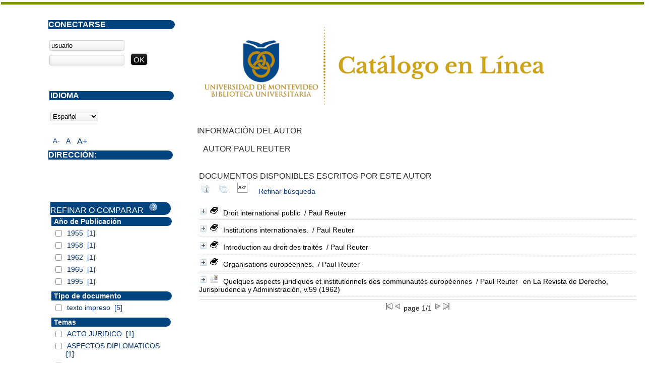

--- FILE ---
content_type: text/html; charset=iso-8859-1
request_url: https://opac.um.edu.uy/index.php?lvl=author_see&id=114
body_size: 9663
content:
<!DOCTYPE html PUBLIC "-//W3C//DTD XHTML 1.1//EN" "http://www.w3.org/TR/xhtml11/DTD/xhtml11.dtd">
<html xmlns="http://www.w3.org/1999/xhtml" xml:lang="fr" charset="iso-8859-1"><head><meta http-equiv="content-type" content="text/html; charset=iso-8859-1"><meta name="author" content="PMB Group"><meta name="keywords" content="OPAC, web, library, opensource, catalog, catalogue, catálogo, biblioteca, bibliothèque, mediateca, librería, médiathèque, pmb, phpmybibli"><meta name="description" content="Catálogo en línea ."><meta name="robots" content="all"><!--IE et son enfer de compatibilité--><meta http-equiv="X-UA-Compatible" content="IE=Edge"><meta name="viewport" content="width=device-width, initial-scale=1, maximum-scale=1"><title>Catálogo en línea </title><link rel="stylesheet" type="text/css" href="./styles/common/common.css?1490793538"><link rel="stylesheet" type="text/css" href="./styles/common/font-awesome.css?1490793538"><link rel="stylesheet" type="text/css" href="./styles/common/open-sans.css?1490793538"><link rel="stylesheet" type="text/css" href="./styles/common/record_display.css?1490793538"><link rel="stylesheet" type="text/css" href="./styles/um/um.css?1600787448"><!-- css_authentication --><link rel="SHORTCUT ICON" href="images/site/favicon.ico"><script type="text/javascript" src="includes/javascript/drag_n_drop.js"></script><script type="text/javascript" src="includes/javascript/handle_drop.js"></script><script type="text/javascript" src="includes/javascript/popup.js"></script><script type="text/javascript">
	  	if (!document.getElementsByClassName){ // pour ie
			document.getElementsByClassName = 
			function(nom_class){
				var items=new Array();
				var count=0;
				for (var i=0; i<document.getElementsByTagName('*').length; i++) {  
					if (document.getElementsByTagName('*').item(i).className == nom_class) {
						items[count++] = document.getElementsByTagName('*').item(i); 
				    }
				 }
				return items;
			 }
		}
		// Fonction a utilisier pour l'encodage des URLs en javascript
		function encode_URL(data){
			var docCharSet = document.characterSet ? document.characterSet : document.charset;
			if(docCharSet == "UTF-8"){
				return encodeURIComponent(data);
			}else{
				return escape(data);
			}
		}
	</script><link rel="stylesheet" type="text/css" href="./includes/javascript/dojo/dijit/themes/tundra/tundra.css"><script type="text/javascript">
	var dojoConfig = {
		parseOnLoad: true,
		locale: 'es-es',
		isDebug: false,
		usePlainJson: true,
		packages: [{
			name: 'pmbBase',
			location:'../../..'
		}],
		deps: ['apps/pmb/MessagesStore'],
		callback:function(MessagesStore){
			window.pmbDojo = {};
			pmbDojo.messages = new MessagesStore({url:'./ajax.php?module=ajax&categ=messages', directInit:false});
		
		},
	};
</script><script type="text/javascript" src="./includes/javascript/dojo/dojo/dojo.js"></script><script type="text/javascript">var opac_show_social_network =0;</script><script type="text/javascript" src="./includes/javascript/http_request.js"></script><!-- Enrichissement de notice en Ajax--><script type="text/javascript" src="./includes/javascript/enrichment.js"></script></head><body onload="window.defaultStatus='PMB: Acceso público';" id="pmbopac">
	<script type="text/javascript" src="./includes/javascript/tablist_ajax.js"></script><script type="text/javascript" src="./includes/javascript/tablist.js"></script><script type="text/javascript" src="./includes/javascript/misc.js"></script><div id="att" style="z-Index:1000"></div>
	<div id="container"><div id="main" style="visibility: visible; display: block;" fixed="yes"><div id="main_header"><div><a href="./index.php?"><img src="../images/site/5_trans.png"></a></div></div><div id="main_hors_footer">
						
<script type="text/javascript" src="./includes/javascript/auth_popup.js"></script><div id="navigator" fixed="yes">
<strong>A partir de esta página puede:</strong>
<table width="100%"><tr><td class="navig_actions_first_screen"><a href="./index.php?lvl=index" class="navig_etageres"><span>Volver a la pantalla de inicio con las estanterías virtuales...</span></a></td>
<td class="navig_empr_bt_show_compte"><a href="./empr.php" class="navig_etageres"><span>Su cuenta</span></a></td>
<td class="navig_search_help"><a href="./index.php?lvl=infopages&amp;pagesid=1"><span>Ayuda</span></a></td>
</tr></table></div><div id="resume_panier" class="empty" fixed="yes"></div><div id="intro_message"><div class="p2"></div></div><!-- fermeture de #navigator -->
<!-- $Id: gabarit.html,v 1.3.2.3 2016-07-07 07:58:57 jpermanne Exp $ -->

<style type="text/css">
.aut_display_table {
	display: table;
}

.aut_display_row {
	display: table-row;
}

.aut_display_cell {
	display: table-cell;
	padding-right: 5px;
}
</style><div id="aut_details">
		<h3><span>Información del autor</span></h3>
	<div id="aut_details_container">
		<div id="aut_see" class="aut_see">
			<table class="table_aut_see"><tr id="authority_container"><td>
						<div id="authority_display_table" class="aut_display_table">
								<div class="authorlevel2">
											<h3>
		Autor		Paul Reuter 
							</h3>
	
																																																				<div class="aut_display_row indexing_concepts">	
										
									</div>
									
																	<div class="aut_display_row concepts_composed">	
										
									</div>
																								
	</div>
						</div>
					</td>
				</tr></table></div>
					<div id="aut_details_liste">
				<h3><span class="aut_details_liste_titre">Documentos disponibles escritos por este autor</span></h3>
<div id="resultatrech_liste"><span class="expandAll"><a href="javascript:expandAll_ajax(1);"><img class="img_plusplus" src="./images/expand_all.gif" border="0" id="expandall"></a></span><span class="espaceResultSearch"> </span><span class="collapseAll"><a href="javascript:collapseAll()"><img class="img_moinsmoins" src="./images/collapse_all.gif" border="0" id="collapseall"></a></span><span class="espaceResultSearch"> </span><script type="text/javascript" src="./includes/javascript/select.js"></script><script>
							var ajax_get_sort=new http_request();

							function get_sort_content(del_sort, ids) {
								var url = './ajax.php?module=ajax&categ=sort&sub=get_sort&raz_sort='+(typeof(del_sort) != 'undefined' ? del_sort : '')+'&suppr_ids='+(typeof(ids) != 'undefined' ? ids : '')+'&page_en_cours=lvl%3Dauthor_see%26id%3D114';
								  ajax_get_sort.request(url,0,'',1,show_sort_content,0,0);
							}

							function show_sort_content(response) {
								document.getElementById('frame_notice_preview').innerHTML=ajax_get_sort.get_text();
								var tags = document.getElementById('frame_notice_preview').getElementsByTagName('script');
					       		for(var i=0;i<tags.length;i++){
									window.eval(tags[i].text);
					        	}
							}
							function kill_sort_frame() {
								var sort_view=document.getElementById('frame_notice_preview');
								if (sort_view)
									sort_view.parentNode.removeChild(sort_view);
							}
						</script><span class="triSelector"><a onclick="show_layer(); get_sort_content();" alt="Selecciones disponibles" title="Selecciones disponibles" style="cursor : pointer;"><img src="./images/orderby_az.gif" align="bottom" hspace="3" border="0" id="sort_icon"></a></span><form name="mc_values" action="./index.php?lvl=more_results" style="display:none" method="post">
<input type="hidden" name="search[]" value="s_4"><input type="hidden" name="inter_0_s_4" value=""><input type="hidden" name="op_0_s_4" value="EQ"><input type="hidden" name="field_0_s_4[]" value='a:2:{s:17:"serialized_search";s:21:"a:1:{s:6:"SEARCH";N;}";s:11:"search_type";s:20:"search_simple_fields";}'><input type="hidden" name="page" value="1"></form><span class="espaceResultSearch">  </span><span class="affiner_recherche"><a href="./index.php?search_type_asked=extended_search&amp;mode_aff=aff_module" title="Refinar búsqueda">Refinar búsqueda</a></span><blockquote>

				<div id="el889Parent" class="notice-parent">
				
	    		<img class="img_plus" src="./getgif.php?nomgif=plus" name="imEx" id="el889Img" title="+ info" border="0" onclick="expandBase('el889', true);  return false;" hspace="3"><img src="https://opac.um.edu.uy/images/icon_a_16x16.gif" alt="Monograph: texto impreso" title="Monograph: texto impreso"><span class="notice-heada" draggable="yes" dragtype="notice" id="drag_noti_889"><span class="statutnot1"></span><span notice="889" class="header_title">Droit international public</span><span class="header_authors"> / Paul Reuter</span><span class="Z3988" title="ctx_ver=Z39.88-2004&amp;rft_val_fmt=info%3Aofi%2Ffmt%3Akev%3Amtx%3Abook&amp;rft.genre=book&amp;rft.btitle=Droit%20international%20public&amp;rft.title=Droit%20international%20public&amp;rft.tpages=443%20p&amp;rft.date=1958&amp;rft_id=&amp;rft.pub=Presses%20Universitaires%20de%20France&amp;rft.place=Paris&amp;rft.aulast=Reuter&amp;rft.aufirst=Paul"></span></span>
	    		<br></div>
				<div id="el889Child" class="notice-child" style="margin-bottom:6px;display:none;" token="6583e13fa56e562094293ca4e73ee645" datetime="1770030385"><table width="100%"><tr><td>
		<ul id="onglets_isbd_public889" class="onglets_isbd_public"><li id="onglet_public889" class="isbd_public_active"><a href="#" title="Publico" onclick="show_what('PUBLIC', '889'); return false;">Público</a></li>
				<li id="onglet_isbd889" class="isbd_public_inactive"><a href="#" title="ISBD" onclick="show_what('ISBD', '889'); return false;">ISBD</a></li>
				
		    	
			</ul><div class="row"></div>
			<div id="div_public889" style="display:block;"><table><tr class="tr_title"><td align="right" class="bg-grey"><span class="etiq_champ">Título :</span></td><td><span class="public_title">Droit international public</span></td></tr><tr class="tr_typdoc"><td align="right" class="bg-grey"><span class="etiq_champ">Tipo de documento:</span></td><td>texto impreso</td></tr><tr class="tr_auteurs"><td align="right" class="bg-grey"><span class="etiq_champ">Autores:</span></td><td><a href="./index.php?lvl=author_see&amp;id=114">Paul Reuter</a></td></tr><tr class="tr_ed1"><td align="right" class="bg-grey"><span class="etiq_champ">Editorial:</span></td><td><a href="./index.php?lvl=publisher_see&amp;id=81">Paris : Presses Universitaires de France</a></td></tr><tr class="tr_year"><td align="right" class="bg-grey"><span class="etiq_champ">Fecha de publicación:</span></td><td>1958</td></tr><tr class="tr_npages"><td align="right" class="bg-grey"><span class="etiq_champ">Número de páginas:</span></td><td>443 p</td></tr><tr class="tr_langues"><td align="right" class="bg-grey"><span class="etiq_champ">Idioma :</span></td><td>Francés</td></tr><tr class="tr_categ"><td align="right" class="bg-grey"><span class="etiq_champ">Temas:</span></td><td><a href="./index.php?lvl=categ_see&amp;id=67">ASPECTOS DIPLOMATICOS</a><br><a href="./index.php?lvl=categ_see&amp;id=22">COMUNICACION</a><br><a href="./index.php?lvl=categ_see&amp;id=19">CONFLICTOS INTERNACIONALES</a><br><a href="./index.php?lvl=categ_see&amp;id=15">DERECHO INTERNACIONAL PUBLICO</a><br><a href="./index.php?lvl=categ_see&amp;id=55">DOCTRINA</a><br><a href="./index.php?lvl=categ_see&amp;id=59">ESTADO</a><br><a href="./index.php?lvl=categ_see&amp;id=162">MAR TERRITORIAL</a><br><a href="./index.php?lvl=categ_see&amp;id=63">ONU</a><br><a href="./index.php?lvl=categ_see&amp;id=61">ORGANIZACIONES INTERNACIONALES</a><br><a href="./index.php?lvl=categ_see&amp;id=65">PAZ</a><br><a href="./index.php?lvl=categ_see&amp;id=526">TELECOMUNICACIONES</a><br><a href="./index.php?lvl=categ_see&amp;id=58">TEORIA DEL DERECHO</a><br><a href="./index.php?lvl=categ_see&amp;id=239">TERRITORIO NACIONAL</a><br><a href="./index.php?lvl=categ_see&amp;id=73">TRATADOS INTERNACIONALES</a><br></td></tr><tr class="tr_indexint"><td align="right" class="bg-grey"><span class="etiq_champ">Clasificación:</span></td><td><a href="./index.php?lvl=indexint_see&amp;id=9">341</a> <span></span></td></tr><tr class="tr_permalink"><td align="right" class="bg-grey"><span class="etiq_champ">Enlace permanente a este registro:</span></td><td><a href="https://opac.um.edu.uy/index.php?lvl=notice_display&amp;id=889">https://opac.um.edu.uy/index.php?lvl=notice_display&amp;id=889</a></td></tr></table></div>
	  		<div id="div_isbd889" style="display:none;">Droit international public [texto impreso] / <a href="./index.php?lvl=author_see&amp;id=114">Paul Reuter</a> . - <a href="./index.php?lvl=publisher_see&amp;id=81">Paris : Presses Universitaires de France</a>, 1958 . - 443 p.<br><span class="etiq_champ">Idioma</span> : Francés<table><tr class="tr_categ"><td align="right" class="bg-grey"><span class="etiq_champ">Temas:</span></td><td><a href="./index.php?lvl=categ_see&amp;id=67">ASPECTOS DIPLOMATICOS</a><br><a href="./index.php?lvl=categ_see&amp;id=22">COMUNICACION</a><br><a href="./index.php?lvl=categ_see&amp;id=19">CONFLICTOS INTERNACIONALES</a><br><a href="./index.php?lvl=categ_see&amp;id=15">DERECHO INTERNACIONAL PUBLICO</a><br><a href="./index.php?lvl=categ_see&amp;id=55">DOCTRINA</a><br><a href="./index.php?lvl=categ_see&amp;id=59">ESTADO</a><br><a href="./index.php?lvl=categ_see&amp;id=162">MAR TERRITORIAL</a><br><a href="./index.php?lvl=categ_see&amp;id=63">ONU</a><br><a href="./index.php?lvl=categ_see&amp;id=61">ORGANIZACIONES INTERNACIONALES</a><br><a href="./index.php?lvl=categ_see&amp;id=65">PAZ</a><br><a href="./index.php?lvl=categ_see&amp;id=526">TELECOMUNICACIONES</a><br><a href="./index.php?lvl=categ_see&amp;id=58">TEORIA DEL DERECHO</a><br><a href="./index.php?lvl=categ_see&amp;id=239">TERRITORIO NACIONAL</a><br><a href="./index.php?lvl=categ_see&amp;id=73">TRATADOS INTERNACIONALES</a><br></td></tr><tr class="tr_indexint"><td align="right" class="bg-grey"><span class="etiq_champ">Clasificación:</span></td><td><a href="./index.php?lvl=indexint_see&amp;id=9">341</a> <span></span></td></tr><tr class="tr_permalink"><td align="right" class="bg-grey"><span class="etiq_champ">Enlace permanente a este registro:</span></td><td><a href="https://opac.um.edu.uy/index.php?lvl=notice_display&amp;id=889">https://opac.um.edu.uy/index.php?lvl=notice_display&amp;id=889</a></td></tr></table></div></td></tr></table><h3>Reserva</h3><a href="#" onclick="if(confirm('¿Realmente desea reservar este documento?')){w=window.open('./do_resa.php?lvl=resa&amp;id_notice=889&amp;id_bulletin=0&amp;oresa=popup','doresa','scrollbars=yes,width=500,height=600,menubar=0,resizable=yes'); w.focus(); return false;}else return false;" id="bt_resa">Reservar este documento</a><br><h3><span id="titre_exemplaires">Ejemplares</span></h3>
<table cellpadding="2" class="exemplaires" width="100%"><tr class="thead"><th class="expl_header_expl_cb">Inventario</th><th class="expl_header_expl_cote">Ubicación en el estante</th><th class="expl_header_tdoc_libelle">Tipo de medio</th><th class="expl_header_section_libelle">Sección</th><th class="expl_header_location_libelle">Ubicación</th><th class="expl_header_statut">Estado</th></tr><tr class="even item_expl expl_available"><td class="expl_cb">024983</td><td class="expl_cote">341 REUd</td><td class="tdoc_libelle">Libro</td><td class="section_libelle">Colección</td><td class="location_libelle">Biblioteca Central</td><td class="expl_situation"><strong>Disponible</strong> </td></tr></table></div>
				<div id="el9006Parent" class="notice-parent">
				
	    		<img class="img_plus" src="./getgif.php?nomgif=plus" name="imEx" id="el9006Img" title="+ info" border="0" onclick="expandBase('el9006', true);  return false;" hspace="3"><img src="https://opac.um.edu.uy/images/icon_a_16x16.gif" alt="Monograph: texto impreso" title="Monograph: texto impreso"><span class="notice-heada" draggable="yes" dragtype="notice" id="drag_noti_9006"><span class="statutnot1"></span><span notice="9006" class="header_title">Institutions internationales.</span><span class="header_authors"> / Paul Reuter</span><span class="Z3988" title="ctx_ver=Z39.88-2004&amp;rft_val_fmt=info%3Aofi%2Ffmt%3Akev%3Amtx%3Abook&amp;rft.genre=book&amp;rft.btitle=Institutions%20internationales.&amp;rft.title=Institutions%20internationales.&amp;rft.tpages=426%20p&amp;rft.date=1955&amp;rft_id=&amp;rft.pub=Presses%20Universitaires%20de%20France&amp;rft.place=Paris&amp;rft.aulast=Reuter&amp;rft.aufirst=Paul"></span></span>
	    		<br></div>
				<div id="el9006Child" class="notice-child" style="margin-bottom:6px;display:none;" token="3679e8c8436c7197c3c2dbca3adbc045" datetime="1770030385"><table width="100%"><tr><td>
		<ul id="onglets_isbd_public9006" class="onglets_isbd_public"><li id="onglet_public9006" class="isbd_public_active"><a href="#" title="Publico" onclick="show_what('PUBLIC', '9006'); return false;">Público</a></li>
				<li id="onglet_isbd9006" class="isbd_public_inactive"><a href="#" title="ISBD" onclick="show_what('ISBD', '9006'); return false;">ISBD</a></li>
				
		    	
			</ul><div class="row"></div>
			<div id="div_public9006" style="display:block;"><table><tr class="tr_title"><td align="right" class="bg-grey"><span class="etiq_champ">Título :</span></td><td><span class="public_title">Institutions internationales.</span></td></tr><tr class="tr_typdoc"><td align="right" class="bg-grey"><span class="etiq_champ">Tipo de documento:</span></td><td>texto impreso</td></tr><tr class="tr_auteurs"><td align="right" class="bg-grey"><span class="etiq_champ">Autores:</span></td><td><a href="./index.php?lvl=author_see&amp;id=114">Paul Reuter</a></td></tr><tr class="tr_ed1"><td align="right" class="bg-grey"><span class="etiq_champ">Editorial:</span></td><td><a href="./index.php?lvl=publisher_see&amp;id=81">Paris : Presses Universitaires de France</a></td></tr><tr class="tr_year"><td align="right" class="bg-grey"><span class="etiq_champ">Fecha de publicación:</span></td><td>1955</td></tr><tr class="tr_npages"><td align="right" class="bg-grey"><span class="etiq_champ">Número de páginas:</span></td><td>426 p</td></tr><tr class="tr_langues"><td align="right" class="bg-grey"><span class="etiq_champ">Idioma :</span></td><td>Francés</td></tr><tr class="tr_categ"><td align="right" class="bg-grey"><span class="etiq_champ">Temas:</span></td><td><a href="./index.php?lvl=categ_see&amp;id=15">DERECHO INTERNACIONAL PUBLICO</a><br><a href="./index.php?lvl=categ_see&amp;id=59">ESTADO</a><br><a href="./index.php?lvl=categ_see&amp;id=247">FUENTES DEL DERECHO</a><br><a href="./index.php?lvl=categ_see&amp;id=5038">NACIONES UNIDAS</a><br><a href="./index.php?lvl=categ_see&amp;id=61">ORGANIZACIONES INTERNACIONALES</a><br><a href="./index.php?lvl=categ_see&amp;id=45">RELACIONES INTERNACIONALES</a><br></td></tr><tr class="tr_indexint"><td align="right" class="bg-grey"><span class="etiq_champ">Clasificación:</span></td><td><a href="./index.php?lvl=indexint_see&amp;id=11">341.2</a> <span></span></td></tr><tr class="tr_permalink"><td align="right" class="bg-grey"><span class="etiq_champ">Enlace permanente a este registro:</span></td><td><a href="https://opac.um.edu.uy/index.php?lvl=notice_display&amp;id=9006">https://opac.um.edu.uy/index.php?lvl=notice_display&amp;id=9006</a></td></tr></table></div>
	  		<div id="div_isbd9006" style="display:none;">Institutions internationales. [texto impreso] / <a href="./index.php?lvl=author_see&amp;id=114">Paul Reuter</a> . - <a href="./index.php?lvl=publisher_see&amp;id=81">Paris : Presses Universitaires de France</a>, 1955 . - 426 p.<br><span class="etiq_champ">Idioma</span> : Francés<table><tr class="tr_categ"><td align="right" class="bg-grey"><span class="etiq_champ">Temas:</span></td><td><a href="./index.php?lvl=categ_see&amp;id=15">DERECHO INTERNACIONAL PUBLICO</a><br><a href="./index.php?lvl=categ_see&amp;id=59">ESTADO</a><br><a href="./index.php?lvl=categ_see&amp;id=247">FUENTES DEL DERECHO</a><br><a href="./index.php?lvl=categ_see&amp;id=5038">NACIONES UNIDAS</a><br><a href="./index.php?lvl=categ_see&amp;id=61">ORGANIZACIONES INTERNACIONALES</a><br><a href="./index.php?lvl=categ_see&amp;id=45">RELACIONES INTERNACIONALES</a><br></td></tr><tr class="tr_indexint"><td align="right" class="bg-grey"><span class="etiq_champ">Clasificación:</span></td><td><a href="./index.php?lvl=indexint_see&amp;id=11">341.2</a> <span></span></td></tr><tr class="tr_permalink"><td align="right" class="bg-grey"><span class="etiq_champ">Enlace permanente a este registro:</span></td><td><a href="https://opac.um.edu.uy/index.php?lvl=notice_display&amp;id=9006">https://opac.um.edu.uy/index.php?lvl=notice_display&amp;id=9006</a></td></tr></table></div></td></tr></table><h3>Reserva</h3><a href="#" onclick="if(confirm('¿Realmente desea reservar este documento?')){w=window.open('./do_resa.php?lvl=resa&amp;id_notice=9006&amp;id_bulletin=0&amp;oresa=popup','doresa','scrollbars=yes,width=500,height=600,menubar=0,resizable=yes'); w.focus(); return false;}else return false;" id="bt_resa">Reservar este documento</a><br><h3><span id="titre_exemplaires">Ejemplares</span></h3>
<table cellpadding="2" class="exemplaires" width="100%"><tr class="thead"><th class="expl_header_expl_cb">Inventario</th><th class="expl_header_expl_cote">Ubicación en el estante</th><th class="expl_header_tdoc_libelle">Tipo de medio</th><th class="expl_header_section_libelle">Sección</th><th class="expl_header_location_libelle">Ubicación</th><th class="expl_header_statut">Estado</th></tr><tr class="even item_expl expl_available"><td class="expl_cb">020538</td><td class="expl_cote">341.2 REUi</td><td class="tdoc_libelle">Libro</td><td class="section_libelle">Colección</td><td class="location_libelle">Biblioteca Central</td><td class="expl_situation"><strong>Disponible</strong> </td></tr></table></div>
				<div id="el19552Parent" class="notice-parent">
				
	    		<img class="img_plus" src="./getgif.php?nomgif=plus" name="imEx" id="el19552Img" title="+ info" border="0" onclick="expandBase('el19552', true);  return false;" hspace="3"><img src="https://opac.um.edu.uy/images/icon_a_16x16.gif" alt="Monograph: texto impreso" title="Monograph: texto impreso"><span class="notice-heada" draggable="yes" dragtype="notice" id="drag_noti_19552"><span class="statutnot1"></span><span notice="19552" class="header_title">Introduction au droit des traités</span><span class="header_authors"> / Paul Reuter</span><span class="Z3988" title="ctx_ver=Z39.88-2004&amp;rft_val_fmt=info%3Aofi%2Ffmt%3Akev%3Amtx%3Abook&amp;rft.genre=book&amp;rft.btitle=Introduction%20au%20droit%20des%20trait%C3%A9s&amp;rft.title=Introduction%20au%20droit%20des%20trait%C3%A9s&amp;rft.isbn=978-2-13-047263-6&amp;rft.tpages=xi%2C%20251%20p&amp;rft.date=1995&amp;rft_id=&amp;rft.pub=Presses%20Universitaires%20de%20France&amp;rft.place=Paris&amp;rft.edition=3a.ed.&amp;rft.aulast=Reuter&amp;rft.aufirst=Paul"></span></span>
	    		<br></div>
				<div id="el19552Child" class="notice-child" style="margin-bottom:6px;display:none;" token="b07dea1fea2d9a5e358cf8d2443d0e8b" datetime="1770030385"><table width="100%"><tr><td valign="top">
		<ul id="onglets_isbd_public19552" class="onglets_isbd_public"><li id="onglet_public19552" class="isbd_public_active"><a href="#" title="Publico" onclick="show_what('PUBLIC', '19552'); return false;">Público</a></li>
				<li id="onglet_isbd19552" class="isbd_public_inactive"><a href="#" title="ISBD" onclick="show_what('ISBD', '19552'); return false;">ISBD</a></li>
				
		    	
			</ul><div class="row"></div>
			<div id="div_public19552" style="display:block;"><table><tr class="tr_title"><td align="right" class="bg-grey"><span class="etiq_champ">Título :</span></td><td><span class="public_title">Introduction au droit des traités</span></td></tr><tr class="tr_typdoc"><td align="right" class="bg-grey"><span class="etiq_champ">Tipo de documento:</span></td><td>texto impreso</td></tr><tr class="tr_auteurs"><td align="right" class="bg-grey"><span class="etiq_champ">Autores:</span></td><td><a href="./index.php?lvl=author_see&amp;id=114">Paul Reuter</a></td></tr><tr class="tr_mention"><td align="right" class="bg-grey"><span class="etiq_champ">Mención de edición:</span></td><td>3a.ed.</td></tr><tr class="tr_ed1"><td align="right" class="bg-grey"><span class="etiq_champ">Editorial:</span></td><td><a href="./index.php?lvl=publisher_see&amp;id=81">Paris : Presses Universitaires de France</a></td></tr><tr class="tr_year"><td align="right" class="bg-grey"><span class="etiq_champ">Fecha de publicación:</span></td><td>1995</td></tr><tr class="tr_npages"><td align="right" class="bg-grey"><span class="etiq_champ">Número de páginas:</span></td><td>xi, 251 p</td></tr><tr class="tr_code"><td align="right" class="bg-grey"><span class="etiq_champ">ISBN/ISSN/DL:</span></td><td>978-2-13-047263-6</td></tr><tr class="tr_langues"><td align="right" class="bg-grey"><span class="etiq_champ">Idioma :</span></td><td>Francés</td></tr><tr class="tr_categ"><td align="right" class="bg-grey"><span class="etiq_champ">Temas:</span></td><td><a href="./index.php?lvl=categ_see&amp;id=750">ACTO JURIDICO</a><br><a href="./index.php?lvl=categ_see&amp;id=91">DERECHO DE LOS TRATADOS</a><br><a href="./index.php?lvl=categ_see&amp;id=51">DERECHO INTERNACIONAL</a><br><a href="./index.php?lvl=categ_see&amp;id=15">DERECHO INTERNACIONAL PUBLICO</a><br><a href="./index.php?lvl=categ_see&amp;id=55">DOCTRINA</a><br><a href="./index.php?lvl=categ_see&amp;id=47">LEGISLACION</a><br><a href="./index.php?lvl=categ_see&amp;id=73">TRATADOS INTERNACIONALES</a><br></td></tr><tr class="tr_indexint"><td align="right" class="bg-grey"><span class="etiq_champ">Clasificación:</span></td><td><a href="./index.php?lvl=indexint_see&amp;id=14">341.37</a> <span></span></td></tr><tr class="tr_permalink"><td align="right" class="bg-grey"><span class="etiq_champ">Enlace permanente a este registro:</span></td><td><a href="https://opac.um.edu.uy/index.php?lvl=notice_display&amp;id=19552">https://opac.um.edu.uy/index.php?lvl=notice_display&amp;id=19552</a></td></tr></table></div>
	  		<div id="div_isbd19552" style="display:none;">Introduction au droit des traités [texto impreso] / <a href="./index.php?lvl=author_see&amp;id=114">Paul Reuter</a>  . -  3a.ed. . - <a href="./index.php?lvl=publisher_see&amp;id=81">Paris : Presses Universitaires de France</a>, 1995 . - xi, 251 p.<br><b>ISBN</b> : 978-2-13-047263-6<br><span class="etiq_champ">Idioma</span> : Francés<table><tr class="tr_categ"><td align="right" class="bg-grey"><span class="etiq_champ">Temas:</span></td><td><a href="./index.php?lvl=categ_see&amp;id=750">ACTO JURIDICO</a><br><a href="./index.php?lvl=categ_see&amp;id=91">DERECHO DE LOS TRATADOS</a><br><a href="./index.php?lvl=categ_see&amp;id=51">DERECHO INTERNACIONAL</a><br><a href="./index.php?lvl=categ_see&amp;id=15">DERECHO INTERNACIONAL PUBLICO</a><br><a href="./index.php?lvl=categ_see&amp;id=55">DOCTRINA</a><br><a href="./index.php?lvl=categ_see&amp;id=47">LEGISLACION</a><br><a href="./index.php?lvl=categ_see&amp;id=73">TRATADOS INTERNACIONALES</a><br></td></tr><tr class="tr_indexint"><td align="right" class="bg-grey"><span class="etiq_champ">Clasificación:</span></td><td><a href="./index.php?lvl=indexint_see&amp;id=14">341.37</a> <span></span></td></tr><tr class="tr_permalink"><td align="right" class="bg-grey"><span class="etiq_champ">Enlace permanente a este registro:</span></td><td><a href="https://opac.um.edu.uy/index.php?lvl=notice_display&amp;id=19552">https://opac.um.edu.uy/index.php?lvl=notice_display&amp;id=19552</a></td></tr></table></div></td><td valign="top" align="right"><img class="vignetteimg" src="https://opac.um.edu.uy/images/vide.png" title="Introduction au droit des traités" align="right" hspace="4" vspace="2" isbn="9782130472636" url_image="https://opac.um.edu.uy/getimage.php?url_image=&amp;noticecode=!!noticecode!!&amp;vigurl=images%2Fsite%2Fportadas%2F033184.jpg" vigurl="images/site/portadas/033184.jpg" alt="vignette"></td></tr></table><h3>Reserva</h3><a href="#" onclick="if(confirm('¿Realmente desea reservar este documento?')){w=window.open('./do_resa.php?lvl=resa&amp;id_notice=19552&amp;id_bulletin=0&amp;oresa=popup','doresa','scrollbars=yes,width=500,height=600,menubar=0,resizable=yes'); w.focus(); return false;}else return false;" id="bt_resa">Reservar este documento</a><br><h3><span id="titre_exemplaires">Ejemplares</span></h3>
<table cellpadding="2" class="exemplaires" width="100%"><tr class="thead"><th class="expl_header_expl_cb">Inventario</th><th class="expl_header_expl_cote">Ubicación en el estante</th><th class="expl_header_tdoc_libelle">Tipo de medio</th><th class="expl_header_section_libelle">Sección</th><th class="expl_header_location_libelle">Ubicación</th><th class="expl_header_statut">Estado</th></tr><tr class="even item_expl expl_available"><td class="expl_cb">033184</td><td class="expl_cote">341.37 REUi</td><td class="tdoc_libelle">Libro</td><td class="section_libelle">Colección</td><td class="location_libelle">Biblioteca Central</td><td class="expl_situation"><strong>Disponible</strong> </td></tr></table></div>
				<div id="el101Parent" class="notice-parent">
				
	    		<img class="img_plus" src="./getgif.php?nomgif=plus" name="imEx" id="el101Img" title="+ info" border="0" onclick="expandBase('el101', true);  return false;" hspace="3"><img src="https://opac.um.edu.uy/images/icon_a_16x16.gif" alt="Monograph: texto impreso" title="Monograph: texto impreso"><span class="notice-heada" draggable="yes" dragtype="notice" id="drag_noti_101"><span class="statutnot1"></span><span notice="101" class="header_title">Organisations européennes.</span><span class="header_authors"> / Paul Reuter</span><span class="Z3988" title="ctx_ver=Z39.88-2004&amp;rft_val_fmt=info%3Aofi%2Ffmt%3Akev%3Amtx%3Abook&amp;rft.genre=book&amp;rft.btitle=Organisations%20europ%C3%A9ennes.&amp;rft.title=Organisations%20europ%C3%A9ennes.&amp;rft.tpages=viii%2C%20451%20p&amp;rft.date=1965&amp;rft_id=&amp;rft.pub=Presses%20Universitaires%20de%20France&amp;rft.place=Paris&amp;rft.aulast=Reuter&amp;rft.aufirst=Paul"></span></span>
	    		<br></div>
				<div id="el101Child" class="notice-child" style="margin-bottom:6px;display:none;" token="11fa81ce73787746431f5a90f29b9adc" datetime="1770030385"><table width="100%"><tr><td>
		<ul id="onglets_isbd_public101" class="onglets_isbd_public"><li id="onglet_public101" class="isbd_public_active"><a href="#" title="Publico" onclick="show_what('PUBLIC', '101'); return false;">Público</a></li>
				<li id="onglet_isbd101" class="isbd_public_inactive"><a href="#" title="ISBD" onclick="show_what('ISBD', '101'); return false;">ISBD</a></li>
				
		    	
			</ul><div class="row"></div>
			<div id="div_public101" style="display:block;"><table><tr class="tr_title"><td align="right" class="bg-grey"><span class="etiq_champ">Título :</span></td><td><span class="public_title">Organisations européennes.</span></td></tr><tr class="tr_typdoc"><td align="right" class="bg-grey"><span class="etiq_champ">Tipo de documento:</span></td><td>texto impreso</td></tr><tr class="tr_auteurs"><td align="right" class="bg-grey"><span class="etiq_champ">Autores:</span></td><td><a href="./index.php?lvl=author_see&amp;id=114">Paul Reuter</a></td></tr><tr class="tr_ed1"><td align="right" class="bg-grey"><span class="etiq_champ">Editorial:</span></td><td><a href="./index.php?lvl=publisher_see&amp;id=81">Paris : Presses Universitaires de France</a></td></tr><tr class="tr_year"><td align="right" class="bg-grey"><span class="etiq_champ">Fecha de publicación:</span></td><td>1965</td></tr><tr class="tr_npages"><td align="right" class="bg-grey"><span class="etiq_champ">Número de páginas:</span></td><td>viii, 451 p</td></tr><tr class="tr_langues"><td align="right" class="bg-grey"><span class="etiq_champ">Idioma :</span></td><td>Francés</td></tr><tr class="tr_categ"><td align="right" class="bg-grey"><span class="etiq_champ">Temas:</span></td><td><a href="./index.php?lvl=categ_see&amp;id=152">ASPECTOS ECONOMICOS</a><br><a href="./index.php?lvl=categ_see&amp;id=98">ASPECTOS POLITICOS</a><br><a href="./index.php?lvl=categ_see&amp;id=77">COOPERACION INTERNACIONAL</a><br><a href="./index.php?lvl=categ_see&amp;id=290">COREA, REPUBLICA</a><br><a href="./index.php?lvl=categ_see&amp;id=51">DERECHO INTERNACIONAL</a><br><a href="./index.php?lvl=categ_see&amp;id=142">DERECHOS HUMANOS</a><br><a href="./index.php?lvl=categ_see&amp;id=48">EUROPA</a><br><a href="./index.php?lvl=categ_see&amp;id=137">GUERRA</a><br><a href="./index.php?lvl=categ_see&amp;id=42">HISTORIA DEL DERECHO</a><br><a href="./index.php?lvl=categ_see&amp;id=171">INTEGRACION REGIONAL</a><br><a href="./index.php?lvl=categ_see&amp;id=61">ORGANIZACIONES INTERNACIONALES</a><br><a href="./index.php?lvl=categ_see&amp;id=136">RELACIONES EXTERIORES</a><br><a href="./index.php?lvl=categ_see&amp;id=289">UNION EUROPEA</a><br></td></tr><tr class="tr_indexint"><td align="right" class="bg-grey"><span class="etiq_champ">Clasificación:</span></td><td><a href="./index.php?lvl=indexint_see&amp;id=52">341.242</a> <span></span></td></tr><tr class="tr_permalink"><td align="right" class="bg-grey"><span class="etiq_champ">Enlace permanente a este registro:</span></td><td><a href="https://opac.um.edu.uy/index.php?lvl=notice_display&amp;id=101">https://opac.um.edu.uy/index.php?lvl=notice_display&amp;id=101</a></td></tr></table></div>
	  		<div id="div_isbd101" style="display:none;">Organisations européennes. [texto impreso] / <a href="./index.php?lvl=author_see&amp;id=114">Paul Reuter</a> . - <a href="./index.php?lvl=publisher_see&amp;id=81">Paris : Presses Universitaires de France</a>, 1965 . - viii, 451 p.<br><span class="etiq_champ">Idioma</span> : Francés<table><tr class="tr_categ"><td align="right" class="bg-grey"><span class="etiq_champ">Temas:</span></td><td><a href="./index.php?lvl=categ_see&amp;id=152">ASPECTOS ECONOMICOS</a><br><a href="./index.php?lvl=categ_see&amp;id=98">ASPECTOS POLITICOS</a><br><a href="./index.php?lvl=categ_see&amp;id=77">COOPERACION INTERNACIONAL</a><br><a href="./index.php?lvl=categ_see&amp;id=290">COREA, REPUBLICA</a><br><a href="./index.php?lvl=categ_see&amp;id=51">DERECHO INTERNACIONAL</a><br><a href="./index.php?lvl=categ_see&amp;id=142">DERECHOS HUMANOS</a><br><a href="./index.php?lvl=categ_see&amp;id=48">EUROPA</a><br><a href="./index.php?lvl=categ_see&amp;id=137">GUERRA</a><br><a href="./index.php?lvl=categ_see&amp;id=42">HISTORIA DEL DERECHO</a><br><a href="./index.php?lvl=categ_see&amp;id=171">INTEGRACION REGIONAL</a><br><a href="./index.php?lvl=categ_see&amp;id=61">ORGANIZACIONES INTERNACIONALES</a><br><a href="./index.php?lvl=categ_see&amp;id=136">RELACIONES EXTERIORES</a><br><a href="./index.php?lvl=categ_see&amp;id=289">UNION EUROPEA</a><br></td></tr><tr class="tr_indexint"><td align="right" class="bg-grey"><span class="etiq_champ">Clasificación:</span></td><td><a href="./index.php?lvl=indexint_see&amp;id=52">341.242</a> <span></span></td></tr><tr class="tr_permalink"><td align="right" class="bg-grey"><span class="etiq_champ">Enlace permanente a este registro:</span></td><td><a href="https://opac.um.edu.uy/index.php?lvl=notice_display&amp;id=101">https://opac.um.edu.uy/index.php?lvl=notice_display&amp;id=101</a></td></tr></table></div></td></tr></table><h3>Reserva</h3><a href="#" onclick="if(confirm('¿Realmente desea reservar este documento?')){w=window.open('./do_resa.php?lvl=resa&amp;id_notice=101&amp;id_bulletin=0&amp;oresa=popup','doresa','scrollbars=yes,width=500,height=600,menubar=0,resizable=yes'); w.focus(); return false;}else return false;" id="bt_resa">Reservar este documento</a><br><h3><span id="titre_exemplaires">Ejemplares</span></h3>
<table cellpadding="2" class="exemplaires" width="100%"><tr class="thead"><th class="expl_header_expl_cb">Inventario</th><th class="expl_header_expl_cote">Ubicación en el estante</th><th class="expl_header_tdoc_libelle">Tipo de medio</th><th class="expl_header_section_libelle">Sección</th><th class="expl_header_location_libelle">Ubicación</th><th class="expl_header_statut">Estado</th></tr><tr class="even item_expl expl_available"><td class="expl_cb">025983</td><td class="expl_cote">341.242 REUo</td><td class="tdoc_libelle">Libro</td><td class="section_libelle">Colección</td><td class="location_libelle">Biblioteca Central</td><td class="expl_situation"><strong>Disponible</strong> </td></tr></table></div>
				<div id="el29400Parent" class="notice-parent">
				
	    		<img class="img_plus" src="./getgif.php?nomgif=plus" name="imEx" id="el29400Img" title="+ info" border="0" onclick="expandBase('el29400', true);  return false;" hspace="3"><img src="https://opac.um.edu.uy/images/icon_art_16x16.gif" alt="Article: texto impreso" title="Article: texto impreso"><span class="notice-heada" draggable="yes" dragtype="notice" id="drag_noti_29400"><span class="statutnot1"></span><span notice="29400" class="header_title">Quelques aspects juridiques et institutionnels des communautés européennes</span><span class="header_authors"> / Paul Reuter</span> <span class="header_perio"><i>en La Revista de Derecho, Jurisprudencia y Administración, v.59 (1962)</i></span><span class="Z3988" title="ctx_ver=Z39.88-2004&amp;rft_val_fmt=info%3Aofi%2Ffmt%3Akev%3Amtx%3Ajournal&amp;rft.genre=article&amp;rft.atitle=Quelques%20aspects%20juridiques%20et%20institutionnels%20des%20communaut%C3%A9s%20europ%C3%A9ennes&amp;rft.jtitle=La%20Revista%20de%20Derecho%2C%20Jurisprudencia%20y%20Administraci%C3%B3n&amp;rft.issue=v.59&amp;rft.date=1962&amp;rft.epage=p.%20224&amp;rft_id=&amp;rft.aulast=Reuter&amp;rft.aufirst=Paul"></span></span>
	    		<br></div>
				<div id="el29400Child" class="notice-child" style="margin-bottom:6px;display:none;" token="1d98daeda5ef279b6f8369f0412aeabe" datetime="1770030386"><table width="100%"><tr><td>
		<ul id="onglets_isbd_public29400" class="onglets_isbd_public"><li id="onglet_public29400" class="isbd_public_active"><a href="#" title="Publico" onclick="show_what('PUBLIC', '29400'); return false;">Público</a></li>
				<li id="onglet_isbd29400" class="isbd_public_inactive"><a href="#" title="ISBD" onclick="show_what('ISBD', '29400'); return false;">ISBD</a></li>
				
		    	
			</ul><div class="row"></div>
			<div id="div_public29400" style="display:block;"><span class="fond-article">[artículo]</span> <table><tr class="tr_title"><td align="right" class="bg-grey"><span class="etiq_champ">Título :</span></td><td><span class="public_title">Quelques aspects juridiques et institutionnels des communautés européennes</span></td></tr><tr class="tr_typdoc"><td align="right" class="bg-grey"><span class="etiq_champ">Tipo de documento:</span></td><td>texto impreso</td></tr><tr class="tr_auteurs"><td align="right" class="bg-grey"><span class="etiq_champ">Autores:</span></td><td><a href="./index.php?lvl=author_see&amp;id=114">Paul Reuter</a></td></tr><tr class="tr_year"><td align="right" class="bg-grey"><span class="etiq_champ">Fecha de publicación:</span></td><td>1962</td></tr><tr class="tr_npages"><td align="right" class="bg-grey"><span class="etiq_champ">Artículo en la página:</span></td><td>p. 224</td></tr><tr class="tr_langues"><td align="right" class="bg-grey"><span class="etiq_champ">Idioma :</span></td><td>Francés</td></tr><tr class="tr_permalink"><td align="right" class="bg-grey"><span class="etiq_champ">Enlace permanente a este registro:</span></td><td><a href="https://opac.um.edu.uy/index.php?lvl=notice_display&amp;id=29400">https://opac.um.edu.uy/index.php?lvl=notice_display&amp;id=29400</a></td></tr><br><b>in</b> <a href="./index.php?lvl=notice_display&amp;id=24743"><span class="perio_title">La Revista de Derecho, Jurisprudencia y Administración</span></a> &gt; <a href="./index.php?lvl=bulletin_display&amp;id=1000"><span class="bull_title">v.59  (1962)</span></a> . - p. 224</table></div>
	  		<div id="div_isbd29400" style="display:none;"><span class="fond-article">[artículo]</span> Quelques aspects juridiques et institutionnels des communautés européennes [texto impreso] / <a href="./index.php?lvl=author_see&amp;id=114">Paul Reuter</a> . - 1962 . - p. 224.<br><span class="etiq_champ">Idioma</span> : Francés<br><b>in</b> <a href="./index.php?lvl=notice_display&amp;id=24743"><span class="perio_title">La Revista de Derecho, Jurisprudencia y Administración</span></a> &gt; <a href="./index.php?lvl=bulletin_display&amp;id=1000"><span class="bull_title">v.59  (1962)</span></a> . - p. 224<table><tr class="tr_permalink"><td align="right" class="bg-grey"><span class="etiq_champ">Enlace permanente a este registro:</span></td><td><a href="https://opac.um.edu.uy/index.php?lvl=notice_display&amp;id=29400">https://opac.um.edu.uy/index.php?lvl=notice_display&amp;id=29400</a></td></tr></table></div></td></tr></table></div></blockquote>
<div id="navbar"><hr><center>
<script type="text/javascript">
<!--
	function test_form(form)
	{

		if (form.page.value > 1)
		{
			alert("¡Número de página demasiado elevado!");
			form.page.focus();
			return false;
		}

		if (form.page.value < 1)
		{
			alert("¡Número de página demasiado bajo!");
			form.page.focus();
			return false;
		}
		return true;
	}
-->
</script><div class="navbar">
<form name="form" action="./index.php?lvl=author_see&amp;id=114&amp;nbr_lignes=5&amp;l_typdoc=a" method="post" onsubmit="return test_form(form)">
<img src="./images/first-grey.gif" alt="first"><img src="./images/prev-grey.gif" alt="previous">
page 1/1
<img src="./images/next-grey.gif" alt="next"><img src="./images/last-grey.gif" alt="last"></form>
</div>
</center></div>
</div>
			</div>	
			
	</div>
</div>	
		</div><!-- fin DIV main_hors_footer --><div id="footer" style="visibility: visible; display: block;">

<span id="footer_rss" fixed="yes">
	
</span>
<span id="footer_link_sup" fixed="yes">
		  
</span>

<span id="footer_link_pmb" fixed="yes">
  
		<a class="lien_pmb_footer" href="http://www.sigb.net" title="una solución libre para la mediateca" target="_blank">pmb</a> 	
</span>		
		
</div> 

		</div><!-- /div id=main -->

		<div id="intro" style="visibility: visible; display: block;" fixed="yes">
<div id="intro_bibli" fixed="yes">
			<h3></h3>
			<div class="p1"></div>
			<div class="p2"></div>
			</div>
		</div><!-- /div id=intro -->		
		<div id="bandeau" style="visibility: visible; display: block;" fixed="yes"><div id="accessibility" fixed="yes">

		<ul class="accessibility_font_size"><li class="accessibility_font_size_small"><a href="javascript:set_font_size(-1);" title="Réduire le texte">A-</a></li>
			<li class="accessibility_font_size_normal"><a href="javascript:set_font_size(0);" title="Réinitialiser le texte">A</a></li>
			<li class="accessibility_font_size_big"><a href="javascript:set_font_size(1);" title="Agrandir le texte">A+</a></li>
		</ul></div>
<div id="connexion" fixed="yes">

			<h3 class="login_invite">Conectarse</h3><span id="login_form"><form action="empr.php" method="post" name="myform">
				<label>acceder a su cuenta de usuario</label><br><input type="text" name="login" class="login" size="14" value="usuario" onfocus="this.value='';"><br><input type="password" name="password" class="password" size="8" value=""><input type="submit" name="ok" value="ok" class="bouton"></form></span>

			</div><div id="adresse" fixed="yes" style="visibility: visible; display: block;">

		<h3>Dirección:</h3>

		<span>
			<br><br><br>
			 <br><br></span>
	    </div><div id="accueil" fixed="yes">

<h3><span onclick='document.location="./index.php?"' style="cursor: pointer;">Inicio</span></h3>
<p class="centered"><a href="./index.php?"><img src="./images/home.jpg" border="0" align="center"></a></p>
<div id="lang_select"><h3><span>Idioma</span></h3><span><form method="post" action="index.php"><select name="lang_sel" onchange="this.form.submit();"><option value="es_ES" selected>Español </option><option value="ca_ES">Català</option><option value="fr_FR">Français</option><option value="it_IT">Italiano</option><option value="en_UK">English (UK)</option><option value="nl_NL">Nederlands</option><option value="oc_FR">Occitan</option></select></form></span></div>

					</div><!-- fermeture #accueil -->
<!-- fermeture #connexion -->

			<div id="facette">
				
		<script src="./includes/javascript/select.js" type="text/javascript"></script><script> 		
			function test(elmt_id){
				var elmt_list=document.getElementById(elmt_id);
				for(i in elmt_list.rows){
					if(elmt_list.rows[i].firstElementChild && elmt_list.rows[i].firstElementChild.nodeName!='TH'){
						if(elmt_list.rows[i].style.display == 'none'){
							elmt_list.rows[i].style.display = 'block';
						}else{
							elmt_list.rows[i].style.display = 'none';
						}
					}
				}
			}
			
			function facette_see_more(id,json_facette_plus){
				var req = new http_request();
				var sended_datas={'json_facette_plus':json_facette_plus};
				req.request("./ajax.php?module=ajax&categ=facette&sub=see_more",true,'sended_datas='+encodeURIComponent(JSON.stringify(sended_datas)),true,function(data){
					
					var jsonArray = JSON.parse(data);
					var myTable = document.getElementById('facette_list_'+id);
					//on supprime la ligne '+'
					myTable.tBodies[0].removeChild(myTable.rows[myTable.rows.length-1]);
					//on ajoute les lignes au tableau
					for(var i=0;i<jsonArray.length;i++) {
						var tr = document.createElement('tr');
						tr.setAttribute('style','display:block');
			        	var td = tr.appendChild(document.createElement('td'));
			        	td.innerHTML = "<span class='facette_coche'><input type='checkbox' name='check_facette[]' value='" + jsonArray[i]['facette_value'] + "'>";
			        	var td2 = tr.appendChild(document.createElement('td'));
			        	td2.innerHTML = "<a class='facette_link' href='" + jsonArray[i]['facette_link'] + "'>"
											+ "<span class='facette_libelle'>" + jsonArray[i]['facette_libelle'] + " "
											+ "<span class='facette_number'>[" + jsonArray[i]['facette_number'] + "]"
											+ "";
			        	myTable.appendChild(tr);

					}
				});
			}
		
			function valid_facettes_multi(){
				//on bloque si aucune case cochée
				var form = document.facettes_multi;
				for (i=0, n=form.elements.length; i<n; i++){
					if ((form.elements[i].checked == true)) {
						document.getElementById('filtre_compare_facette').value='filter';
						document.getElementById('filtre_compare_form_values').value='filter';
						form.submit();
						return true;
					}
				}
				return false;
			}
			function valid_facettes_compare(){
				
				var form = document.facettes_multi;
				if(form.elements.length>0){
					
					var form_values_compare_input_array=new Array();
					
					for(var i=0; i<form.elements.length;i++){
						
						if(form.elements[i].name=='check_facette[]' && form.elements[i].checked){
							//on transforme les case à coché en element du tableau des facettes	
							//on ajoute dans le tableau des facettes
							var value=form.elements[i].value;
							var jsonArray=JSON.parse(value);
							
							//On ajoute dans le formulaire de postage général
							var form_values_compare_input=document.createElement('input');
							form_values_compare_input.setAttribute('name','check_facette_compare[]');
							form_values_compare_input.setAttribute('type','hidden');
							form_values_compare_input.setAttribute('value',value);
							form_values_compare_input_array.push(form_values_compare_input);
						}
					}
					
					var post=false;
					var form_values=document.form_values;
					for(var i=0;i<form_values_compare_input_array.length;i++) {
						form_values.appendChild(form_values_compare_input_array[i]);
					}
					
					for(var i=0; i<form_values.elements.length;i++){
						if(form_values.elements[i].name=='check_facette_compare[]' && form_values.elements[i].value!=''){
							document.getElementById('filtre_compare_facette').value='compare';
							document.getElementById('filtre_compare_form_values').value='compare';
							form_values.submit();
							post=true;
						}
					}
					if(post=false){
						alert('Sin comparación');
					}
				}else{
					alert('Sin comparación');
				}
			}
			
			function valid_compare(){
				var form_values=document.form_values;
				var post=false;
				
				for(var i=0; i<form_values.elements.length;i++){
					if(form_values.elements[i].name=='check_facette_compare[]' && form_values.elements[i].value!=''){
						document.getElementById('filtre_compare_facette').value='compare';
						document.getElementById('filtre_compare_form_values').value='compare';
						form_values.submit();
						post=true;
					}
				}
				if(post=false){
					alert('Sin comparación');
				}
			}
			
			function remove_compare_facette(value){
				
				var jsonArray = JSON.parse(value);
				
				//on supprime l'élement du tableau des facettes
				elem=document.getElementById('compare_facette_'+jsonArray[4]);
				elem.parentNode.removeChild(elem);
				
				//on supprime l'élément du formulaire général aussi
				var form_values=document.form_values;
				for(var i in form_values.elements){
					if(form_values.elements[i] && form_values.elements[i].value && form_values.elements[i].name=='check_facette_compare[]'){
						form_values_json_array=JSON.parse(form_values.elements[i].value);
						
						if(form_values_json_array[4]==jsonArray[4]){
							elem=form_values.elements[i];
							elem.parentNode.removeChild(elem);
						}
					}
				}
				var post=true;
				for(var i in form_values.elements){
					if(form_values.elements[i] && form_values.elements[i].value && form_values.elements[i].name=='check_facette_compare[]'){
						valid_facettes_compare();
						post=false;
					}
				}

				if(post){
					document.location.href='./index.php?lvl=more_results&get_last_query=1&reinit_compare=1';	
				}
			}
			
			function group_by(groupBy){
				
				var jsonArray=JSON.parse(groupBy);
			
				//on vide les elements group_by
				var group_by_elements=document.getElementsByName('check_facette_groupby[]');
				
				var nodes_to_remove;
				
				for(var i in group_by_elements){
					if(group_by_elements[i].nodeName=='INPUT'){
						if(group_by_elements[i].getAttribute('id')!='facette_groupby_'+jsonArray[3]){
							
							if(group_by_elements[i].parentNode.getAttribute('name')!='form_values' && group_by_elements[i].parentNode.getAttribute('name')!='cart_values'){
								
								var group_by_elements_img=group_by_elements[i].previousElementSibling.firstChild;
									
								group_by_elements_img.setAttribute('src','./images/group_by_grey.png');
								group_by_elements[i].setAttribute('value','');
								
							}else{
								nodes_to_remove=[i=[group_by_elements[i],group_by_elements[i].parentNode]];
							}
						}
					}
				}
				
				if(nodes_to_remove && nodes_to_remove.length>0){
					for(var i in nodes_to_remove){
						nodes_to_remove[i][1].removeChild(nodes_to_remove[i][0]);
					}
				}
				
				element=document.getElementById('facette_groupby_'+jsonArray[3]);
				var img=element.previousElementSibling.firstChild;
				
				var table_groupby=document.getElementById('facette_groupby');
				
				if(element.getAttribute('value')==''){
					element.setAttribute('value',JSON.stringify(groupBy));
					
					//On ajoute dans le formulaire de postage général
					var form_values=document.form_values;
					var form_values_groupby_input=document.createElement('input');
					form_values_groupby_input.setAttribute('name','check_facette_groupby[]');
					form_values_groupby_input.setAttribute('type','hidden');
					form_values_groupby_input.setAttribute('value',groupBy);
					form_values.appendChild(form_values_groupby_input);
					
					
				}
				valid_facettes_compare();
			}
		</script><div id="facette_wrapper">
					<img src="./images/patience.gif"><script type="text/javascript">
						var req = new http_request();
						req.request("./ajax.php?module=ajax&categ=facette&sub=call_facettes",false,null,true,function(data){
							var response = JSON.parse(data);
							document.getElementById('facette_wrapper').innerHTML=response.display;
							if(!response.exists_with_results) {
								require(['dojo/ready', 'dojo/dom-construct'], function(ready, domConstruct){
									ready(function(){
										domConstruct.destroy('facette');
									});
								});
							}
						});
					</script></div>
			<form name="form_values" style="display:none;" method="post" action="./index.php?lvl=more_results&amp;mode=extended">
				<input type="hidden" name="from_see" value="1"><input type="hidden" value="" id="filtre_compare_form_values" name="filtre_compare"></form>
			</div><!-- fermeture #adresse --></div></div><!-- /div id=container -->
		
		<script type="text/javascript">init_drag();	//rechercher!!</script></body></html>
